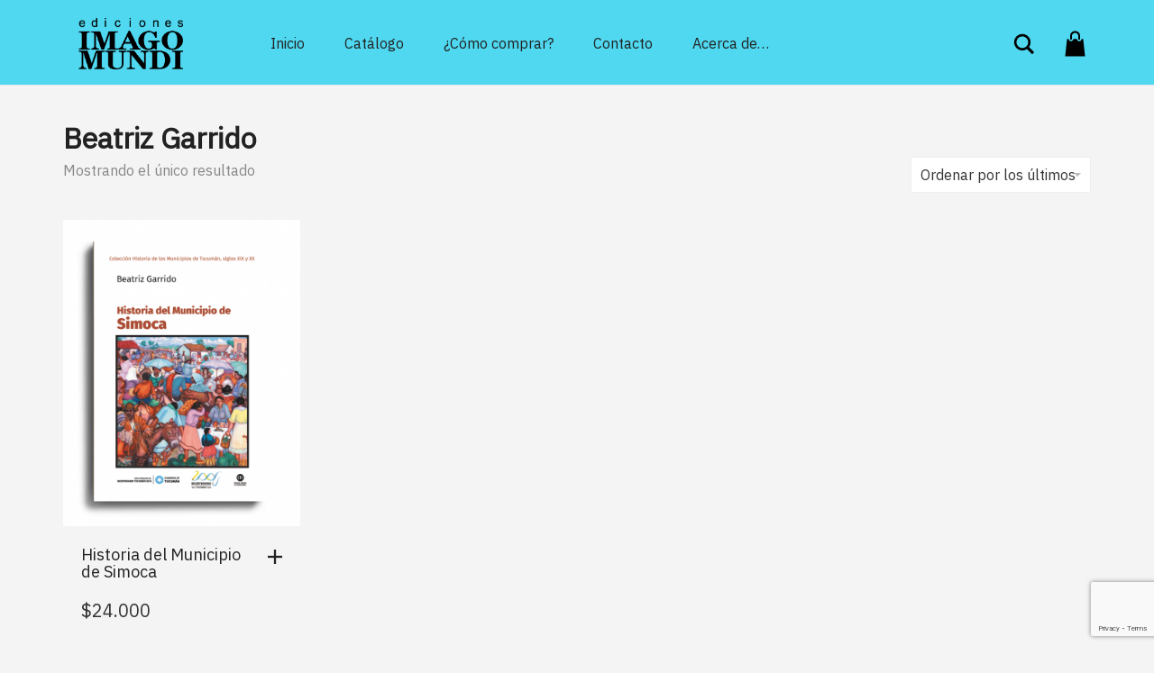

--- FILE ---
content_type: text/html; charset=utf-8
request_url: https://www.google.com/recaptcha/api2/anchor?ar=1&k=6LfJ2-AUAAAAAOCwTriPYYcZKKpVJGsNaKzCm8Sx&co=aHR0cHM6Ly93d3cuZWRpY2lvbmVzaW1hZ29tdW5kaS5jb206NDQz&hl=en&v=PoyoqOPhxBO7pBk68S4YbpHZ&size=invisible&anchor-ms=20000&execute-ms=30000&cb=h796hiu9fhiz
body_size: 48737
content:
<!DOCTYPE HTML><html dir="ltr" lang="en"><head><meta http-equiv="Content-Type" content="text/html; charset=UTF-8">
<meta http-equiv="X-UA-Compatible" content="IE=edge">
<title>reCAPTCHA</title>
<style type="text/css">
/* cyrillic-ext */
@font-face {
  font-family: 'Roboto';
  font-style: normal;
  font-weight: 400;
  font-stretch: 100%;
  src: url(//fonts.gstatic.com/s/roboto/v48/KFO7CnqEu92Fr1ME7kSn66aGLdTylUAMa3GUBHMdazTgWw.woff2) format('woff2');
  unicode-range: U+0460-052F, U+1C80-1C8A, U+20B4, U+2DE0-2DFF, U+A640-A69F, U+FE2E-FE2F;
}
/* cyrillic */
@font-face {
  font-family: 'Roboto';
  font-style: normal;
  font-weight: 400;
  font-stretch: 100%;
  src: url(//fonts.gstatic.com/s/roboto/v48/KFO7CnqEu92Fr1ME7kSn66aGLdTylUAMa3iUBHMdazTgWw.woff2) format('woff2');
  unicode-range: U+0301, U+0400-045F, U+0490-0491, U+04B0-04B1, U+2116;
}
/* greek-ext */
@font-face {
  font-family: 'Roboto';
  font-style: normal;
  font-weight: 400;
  font-stretch: 100%;
  src: url(//fonts.gstatic.com/s/roboto/v48/KFO7CnqEu92Fr1ME7kSn66aGLdTylUAMa3CUBHMdazTgWw.woff2) format('woff2');
  unicode-range: U+1F00-1FFF;
}
/* greek */
@font-face {
  font-family: 'Roboto';
  font-style: normal;
  font-weight: 400;
  font-stretch: 100%;
  src: url(//fonts.gstatic.com/s/roboto/v48/KFO7CnqEu92Fr1ME7kSn66aGLdTylUAMa3-UBHMdazTgWw.woff2) format('woff2');
  unicode-range: U+0370-0377, U+037A-037F, U+0384-038A, U+038C, U+038E-03A1, U+03A3-03FF;
}
/* math */
@font-face {
  font-family: 'Roboto';
  font-style: normal;
  font-weight: 400;
  font-stretch: 100%;
  src: url(//fonts.gstatic.com/s/roboto/v48/KFO7CnqEu92Fr1ME7kSn66aGLdTylUAMawCUBHMdazTgWw.woff2) format('woff2');
  unicode-range: U+0302-0303, U+0305, U+0307-0308, U+0310, U+0312, U+0315, U+031A, U+0326-0327, U+032C, U+032F-0330, U+0332-0333, U+0338, U+033A, U+0346, U+034D, U+0391-03A1, U+03A3-03A9, U+03B1-03C9, U+03D1, U+03D5-03D6, U+03F0-03F1, U+03F4-03F5, U+2016-2017, U+2034-2038, U+203C, U+2040, U+2043, U+2047, U+2050, U+2057, U+205F, U+2070-2071, U+2074-208E, U+2090-209C, U+20D0-20DC, U+20E1, U+20E5-20EF, U+2100-2112, U+2114-2115, U+2117-2121, U+2123-214F, U+2190, U+2192, U+2194-21AE, U+21B0-21E5, U+21F1-21F2, U+21F4-2211, U+2213-2214, U+2216-22FF, U+2308-230B, U+2310, U+2319, U+231C-2321, U+2336-237A, U+237C, U+2395, U+239B-23B7, U+23D0, U+23DC-23E1, U+2474-2475, U+25AF, U+25B3, U+25B7, U+25BD, U+25C1, U+25CA, U+25CC, U+25FB, U+266D-266F, U+27C0-27FF, U+2900-2AFF, U+2B0E-2B11, U+2B30-2B4C, U+2BFE, U+3030, U+FF5B, U+FF5D, U+1D400-1D7FF, U+1EE00-1EEFF;
}
/* symbols */
@font-face {
  font-family: 'Roboto';
  font-style: normal;
  font-weight: 400;
  font-stretch: 100%;
  src: url(//fonts.gstatic.com/s/roboto/v48/KFO7CnqEu92Fr1ME7kSn66aGLdTylUAMaxKUBHMdazTgWw.woff2) format('woff2');
  unicode-range: U+0001-000C, U+000E-001F, U+007F-009F, U+20DD-20E0, U+20E2-20E4, U+2150-218F, U+2190, U+2192, U+2194-2199, U+21AF, U+21E6-21F0, U+21F3, U+2218-2219, U+2299, U+22C4-22C6, U+2300-243F, U+2440-244A, U+2460-24FF, U+25A0-27BF, U+2800-28FF, U+2921-2922, U+2981, U+29BF, U+29EB, U+2B00-2BFF, U+4DC0-4DFF, U+FFF9-FFFB, U+10140-1018E, U+10190-1019C, U+101A0, U+101D0-101FD, U+102E0-102FB, U+10E60-10E7E, U+1D2C0-1D2D3, U+1D2E0-1D37F, U+1F000-1F0FF, U+1F100-1F1AD, U+1F1E6-1F1FF, U+1F30D-1F30F, U+1F315, U+1F31C, U+1F31E, U+1F320-1F32C, U+1F336, U+1F378, U+1F37D, U+1F382, U+1F393-1F39F, U+1F3A7-1F3A8, U+1F3AC-1F3AF, U+1F3C2, U+1F3C4-1F3C6, U+1F3CA-1F3CE, U+1F3D4-1F3E0, U+1F3ED, U+1F3F1-1F3F3, U+1F3F5-1F3F7, U+1F408, U+1F415, U+1F41F, U+1F426, U+1F43F, U+1F441-1F442, U+1F444, U+1F446-1F449, U+1F44C-1F44E, U+1F453, U+1F46A, U+1F47D, U+1F4A3, U+1F4B0, U+1F4B3, U+1F4B9, U+1F4BB, U+1F4BF, U+1F4C8-1F4CB, U+1F4D6, U+1F4DA, U+1F4DF, U+1F4E3-1F4E6, U+1F4EA-1F4ED, U+1F4F7, U+1F4F9-1F4FB, U+1F4FD-1F4FE, U+1F503, U+1F507-1F50B, U+1F50D, U+1F512-1F513, U+1F53E-1F54A, U+1F54F-1F5FA, U+1F610, U+1F650-1F67F, U+1F687, U+1F68D, U+1F691, U+1F694, U+1F698, U+1F6AD, U+1F6B2, U+1F6B9-1F6BA, U+1F6BC, U+1F6C6-1F6CF, U+1F6D3-1F6D7, U+1F6E0-1F6EA, U+1F6F0-1F6F3, U+1F6F7-1F6FC, U+1F700-1F7FF, U+1F800-1F80B, U+1F810-1F847, U+1F850-1F859, U+1F860-1F887, U+1F890-1F8AD, U+1F8B0-1F8BB, U+1F8C0-1F8C1, U+1F900-1F90B, U+1F93B, U+1F946, U+1F984, U+1F996, U+1F9E9, U+1FA00-1FA6F, U+1FA70-1FA7C, U+1FA80-1FA89, U+1FA8F-1FAC6, U+1FACE-1FADC, U+1FADF-1FAE9, U+1FAF0-1FAF8, U+1FB00-1FBFF;
}
/* vietnamese */
@font-face {
  font-family: 'Roboto';
  font-style: normal;
  font-weight: 400;
  font-stretch: 100%;
  src: url(//fonts.gstatic.com/s/roboto/v48/KFO7CnqEu92Fr1ME7kSn66aGLdTylUAMa3OUBHMdazTgWw.woff2) format('woff2');
  unicode-range: U+0102-0103, U+0110-0111, U+0128-0129, U+0168-0169, U+01A0-01A1, U+01AF-01B0, U+0300-0301, U+0303-0304, U+0308-0309, U+0323, U+0329, U+1EA0-1EF9, U+20AB;
}
/* latin-ext */
@font-face {
  font-family: 'Roboto';
  font-style: normal;
  font-weight: 400;
  font-stretch: 100%;
  src: url(//fonts.gstatic.com/s/roboto/v48/KFO7CnqEu92Fr1ME7kSn66aGLdTylUAMa3KUBHMdazTgWw.woff2) format('woff2');
  unicode-range: U+0100-02BA, U+02BD-02C5, U+02C7-02CC, U+02CE-02D7, U+02DD-02FF, U+0304, U+0308, U+0329, U+1D00-1DBF, U+1E00-1E9F, U+1EF2-1EFF, U+2020, U+20A0-20AB, U+20AD-20C0, U+2113, U+2C60-2C7F, U+A720-A7FF;
}
/* latin */
@font-face {
  font-family: 'Roboto';
  font-style: normal;
  font-weight: 400;
  font-stretch: 100%;
  src: url(//fonts.gstatic.com/s/roboto/v48/KFO7CnqEu92Fr1ME7kSn66aGLdTylUAMa3yUBHMdazQ.woff2) format('woff2');
  unicode-range: U+0000-00FF, U+0131, U+0152-0153, U+02BB-02BC, U+02C6, U+02DA, U+02DC, U+0304, U+0308, U+0329, U+2000-206F, U+20AC, U+2122, U+2191, U+2193, U+2212, U+2215, U+FEFF, U+FFFD;
}
/* cyrillic-ext */
@font-face {
  font-family: 'Roboto';
  font-style: normal;
  font-weight: 500;
  font-stretch: 100%;
  src: url(//fonts.gstatic.com/s/roboto/v48/KFO7CnqEu92Fr1ME7kSn66aGLdTylUAMa3GUBHMdazTgWw.woff2) format('woff2');
  unicode-range: U+0460-052F, U+1C80-1C8A, U+20B4, U+2DE0-2DFF, U+A640-A69F, U+FE2E-FE2F;
}
/* cyrillic */
@font-face {
  font-family: 'Roboto';
  font-style: normal;
  font-weight: 500;
  font-stretch: 100%;
  src: url(//fonts.gstatic.com/s/roboto/v48/KFO7CnqEu92Fr1ME7kSn66aGLdTylUAMa3iUBHMdazTgWw.woff2) format('woff2');
  unicode-range: U+0301, U+0400-045F, U+0490-0491, U+04B0-04B1, U+2116;
}
/* greek-ext */
@font-face {
  font-family: 'Roboto';
  font-style: normal;
  font-weight: 500;
  font-stretch: 100%;
  src: url(//fonts.gstatic.com/s/roboto/v48/KFO7CnqEu92Fr1ME7kSn66aGLdTylUAMa3CUBHMdazTgWw.woff2) format('woff2');
  unicode-range: U+1F00-1FFF;
}
/* greek */
@font-face {
  font-family: 'Roboto';
  font-style: normal;
  font-weight: 500;
  font-stretch: 100%;
  src: url(//fonts.gstatic.com/s/roboto/v48/KFO7CnqEu92Fr1ME7kSn66aGLdTylUAMa3-UBHMdazTgWw.woff2) format('woff2');
  unicode-range: U+0370-0377, U+037A-037F, U+0384-038A, U+038C, U+038E-03A1, U+03A3-03FF;
}
/* math */
@font-face {
  font-family: 'Roboto';
  font-style: normal;
  font-weight: 500;
  font-stretch: 100%;
  src: url(//fonts.gstatic.com/s/roboto/v48/KFO7CnqEu92Fr1ME7kSn66aGLdTylUAMawCUBHMdazTgWw.woff2) format('woff2');
  unicode-range: U+0302-0303, U+0305, U+0307-0308, U+0310, U+0312, U+0315, U+031A, U+0326-0327, U+032C, U+032F-0330, U+0332-0333, U+0338, U+033A, U+0346, U+034D, U+0391-03A1, U+03A3-03A9, U+03B1-03C9, U+03D1, U+03D5-03D6, U+03F0-03F1, U+03F4-03F5, U+2016-2017, U+2034-2038, U+203C, U+2040, U+2043, U+2047, U+2050, U+2057, U+205F, U+2070-2071, U+2074-208E, U+2090-209C, U+20D0-20DC, U+20E1, U+20E5-20EF, U+2100-2112, U+2114-2115, U+2117-2121, U+2123-214F, U+2190, U+2192, U+2194-21AE, U+21B0-21E5, U+21F1-21F2, U+21F4-2211, U+2213-2214, U+2216-22FF, U+2308-230B, U+2310, U+2319, U+231C-2321, U+2336-237A, U+237C, U+2395, U+239B-23B7, U+23D0, U+23DC-23E1, U+2474-2475, U+25AF, U+25B3, U+25B7, U+25BD, U+25C1, U+25CA, U+25CC, U+25FB, U+266D-266F, U+27C0-27FF, U+2900-2AFF, U+2B0E-2B11, U+2B30-2B4C, U+2BFE, U+3030, U+FF5B, U+FF5D, U+1D400-1D7FF, U+1EE00-1EEFF;
}
/* symbols */
@font-face {
  font-family: 'Roboto';
  font-style: normal;
  font-weight: 500;
  font-stretch: 100%;
  src: url(//fonts.gstatic.com/s/roboto/v48/KFO7CnqEu92Fr1ME7kSn66aGLdTylUAMaxKUBHMdazTgWw.woff2) format('woff2');
  unicode-range: U+0001-000C, U+000E-001F, U+007F-009F, U+20DD-20E0, U+20E2-20E4, U+2150-218F, U+2190, U+2192, U+2194-2199, U+21AF, U+21E6-21F0, U+21F3, U+2218-2219, U+2299, U+22C4-22C6, U+2300-243F, U+2440-244A, U+2460-24FF, U+25A0-27BF, U+2800-28FF, U+2921-2922, U+2981, U+29BF, U+29EB, U+2B00-2BFF, U+4DC0-4DFF, U+FFF9-FFFB, U+10140-1018E, U+10190-1019C, U+101A0, U+101D0-101FD, U+102E0-102FB, U+10E60-10E7E, U+1D2C0-1D2D3, U+1D2E0-1D37F, U+1F000-1F0FF, U+1F100-1F1AD, U+1F1E6-1F1FF, U+1F30D-1F30F, U+1F315, U+1F31C, U+1F31E, U+1F320-1F32C, U+1F336, U+1F378, U+1F37D, U+1F382, U+1F393-1F39F, U+1F3A7-1F3A8, U+1F3AC-1F3AF, U+1F3C2, U+1F3C4-1F3C6, U+1F3CA-1F3CE, U+1F3D4-1F3E0, U+1F3ED, U+1F3F1-1F3F3, U+1F3F5-1F3F7, U+1F408, U+1F415, U+1F41F, U+1F426, U+1F43F, U+1F441-1F442, U+1F444, U+1F446-1F449, U+1F44C-1F44E, U+1F453, U+1F46A, U+1F47D, U+1F4A3, U+1F4B0, U+1F4B3, U+1F4B9, U+1F4BB, U+1F4BF, U+1F4C8-1F4CB, U+1F4D6, U+1F4DA, U+1F4DF, U+1F4E3-1F4E6, U+1F4EA-1F4ED, U+1F4F7, U+1F4F9-1F4FB, U+1F4FD-1F4FE, U+1F503, U+1F507-1F50B, U+1F50D, U+1F512-1F513, U+1F53E-1F54A, U+1F54F-1F5FA, U+1F610, U+1F650-1F67F, U+1F687, U+1F68D, U+1F691, U+1F694, U+1F698, U+1F6AD, U+1F6B2, U+1F6B9-1F6BA, U+1F6BC, U+1F6C6-1F6CF, U+1F6D3-1F6D7, U+1F6E0-1F6EA, U+1F6F0-1F6F3, U+1F6F7-1F6FC, U+1F700-1F7FF, U+1F800-1F80B, U+1F810-1F847, U+1F850-1F859, U+1F860-1F887, U+1F890-1F8AD, U+1F8B0-1F8BB, U+1F8C0-1F8C1, U+1F900-1F90B, U+1F93B, U+1F946, U+1F984, U+1F996, U+1F9E9, U+1FA00-1FA6F, U+1FA70-1FA7C, U+1FA80-1FA89, U+1FA8F-1FAC6, U+1FACE-1FADC, U+1FADF-1FAE9, U+1FAF0-1FAF8, U+1FB00-1FBFF;
}
/* vietnamese */
@font-face {
  font-family: 'Roboto';
  font-style: normal;
  font-weight: 500;
  font-stretch: 100%;
  src: url(//fonts.gstatic.com/s/roboto/v48/KFO7CnqEu92Fr1ME7kSn66aGLdTylUAMa3OUBHMdazTgWw.woff2) format('woff2');
  unicode-range: U+0102-0103, U+0110-0111, U+0128-0129, U+0168-0169, U+01A0-01A1, U+01AF-01B0, U+0300-0301, U+0303-0304, U+0308-0309, U+0323, U+0329, U+1EA0-1EF9, U+20AB;
}
/* latin-ext */
@font-face {
  font-family: 'Roboto';
  font-style: normal;
  font-weight: 500;
  font-stretch: 100%;
  src: url(//fonts.gstatic.com/s/roboto/v48/KFO7CnqEu92Fr1ME7kSn66aGLdTylUAMa3KUBHMdazTgWw.woff2) format('woff2');
  unicode-range: U+0100-02BA, U+02BD-02C5, U+02C7-02CC, U+02CE-02D7, U+02DD-02FF, U+0304, U+0308, U+0329, U+1D00-1DBF, U+1E00-1E9F, U+1EF2-1EFF, U+2020, U+20A0-20AB, U+20AD-20C0, U+2113, U+2C60-2C7F, U+A720-A7FF;
}
/* latin */
@font-face {
  font-family: 'Roboto';
  font-style: normal;
  font-weight: 500;
  font-stretch: 100%;
  src: url(//fonts.gstatic.com/s/roboto/v48/KFO7CnqEu92Fr1ME7kSn66aGLdTylUAMa3yUBHMdazQ.woff2) format('woff2');
  unicode-range: U+0000-00FF, U+0131, U+0152-0153, U+02BB-02BC, U+02C6, U+02DA, U+02DC, U+0304, U+0308, U+0329, U+2000-206F, U+20AC, U+2122, U+2191, U+2193, U+2212, U+2215, U+FEFF, U+FFFD;
}
/* cyrillic-ext */
@font-face {
  font-family: 'Roboto';
  font-style: normal;
  font-weight: 900;
  font-stretch: 100%;
  src: url(//fonts.gstatic.com/s/roboto/v48/KFO7CnqEu92Fr1ME7kSn66aGLdTylUAMa3GUBHMdazTgWw.woff2) format('woff2');
  unicode-range: U+0460-052F, U+1C80-1C8A, U+20B4, U+2DE0-2DFF, U+A640-A69F, U+FE2E-FE2F;
}
/* cyrillic */
@font-face {
  font-family: 'Roboto';
  font-style: normal;
  font-weight: 900;
  font-stretch: 100%;
  src: url(//fonts.gstatic.com/s/roboto/v48/KFO7CnqEu92Fr1ME7kSn66aGLdTylUAMa3iUBHMdazTgWw.woff2) format('woff2');
  unicode-range: U+0301, U+0400-045F, U+0490-0491, U+04B0-04B1, U+2116;
}
/* greek-ext */
@font-face {
  font-family: 'Roboto';
  font-style: normal;
  font-weight: 900;
  font-stretch: 100%;
  src: url(//fonts.gstatic.com/s/roboto/v48/KFO7CnqEu92Fr1ME7kSn66aGLdTylUAMa3CUBHMdazTgWw.woff2) format('woff2');
  unicode-range: U+1F00-1FFF;
}
/* greek */
@font-face {
  font-family: 'Roboto';
  font-style: normal;
  font-weight: 900;
  font-stretch: 100%;
  src: url(//fonts.gstatic.com/s/roboto/v48/KFO7CnqEu92Fr1ME7kSn66aGLdTylUAMa3-UBHMdazTgWw.woff2) format('woff2');
  unicode-range: U+0370-0377, U+037A-037F, U+0384-038A, U+038C, U+038E-03A1, U+03A3-03FF;
}
/* math */
@font-face {
  font-family: 'Roboto';
  font-style: normal;
  font-weight: 900;
  font-stretch: 100%;
  src: url(//fonts.gstatic.com/s/roboto/v48/KFO7CnqEu92Fr1ME7kSn66aGLdTylUAMawCUBHMdazTgWw.woff2) format('woff2');
  unicode-range: U+0302-0303, U+0305, U+0307-0308, U+0310, U+0312, U+0315, U+031A, U+0326-0327, U+032C, U+032F-0330, U+0332-0333, U+0338, U+033A, U+0346, U+034D, U+0391-03A1, U+03A3-03A9, U+03B1-03C9, U+03D1, U+03D5-03D6, U+03F0-03F1, U+03F4-03F5, U+2016-2017, U+2034-2038, U+203C, U+2040, U+2043, U+2047, U+2050, U+2057, U+205F, U+2070-2071, U+2074-208E, U+2090-209C, U+20D0-20DC, U+20E1, U+20E5-20EF, U+2100-2112, U+2114-2115, U+2117-2121, U+2123-214F, U+2190, U+2192, U+2194-21AE, U+21B0-21E5, U+21F1-21F2, U+21F4-2211, U+2213-2214, U+2216-22FF, U+2308-230B, U+2310, U+2319, U+231C-2321, U+2336-237A, U+237C, U+2395, U+239B-23B7, U+23D0, U+23DC-23E1, U+2474-2475, U+25AF, U+25B3, U+25B7, U+25BD, U+25C1, U+25CA, U+25CC, U+25FB, U+266D-266F, U+27C0-27FF, U+2900-2AFF, U+2B0E-2B11, U+2B30-2B4C, U+2BFE, U+3030, U+FF5B, U+FF5D, U+1D400-1D7FF, U+1EE00-1EEFF;
}
/* symbols */
@font-face {
  font-family: 'Roboto';
  font-style: normal;
  font-weight: 900;
  font-stretch: 100%;
  src: url(//fonts.gstatic.com/s/roboto/v48/KFO7CnqEu92Fr1ME7kSn66aGLdTylUAMaxKUBHMdazTgWw.woff2) format('woff2');
  unicode-range: U+0001-000C, U+000E-001F, U+007F-009F, U+20DD-20E0, U+20E2-20E4, U+2150-218F, U+2190, U+2192, U+2194-2199, U+21AF, U+21E6-21F0, U+21F3, U+2218-2219, U+2299, U+22C4-22C6, U+2300-243F, U+2440-244A, U+2460-24FF, U+25A0-27BF, U+2800-28FF, U+2921-2922, U+2981, U+29BF, U+29EB, U+2B00-2BFF, U+4DC0-4DFF, U+FFF9-FFFB, U+10140-1018E, U+10190-1019C, U+101A0, U+101D0-101FD, U+102E0-102FB, U+10E60-10E7E, U+1D2C0-1D2D3, U+1D2E0-1D37F, U+1F000-1F0FF, U+1F100-1F1AD, U+1F1E6-1F1FF, U+1F30D-1F30F, U+1F315, U+1F31C, U+1F31E, U+1F320-1F32C, U+1F336, U+1F378, U+1F37D, U+1F382, U+1F393-1F39F, U+1F3A7-1F3A8, U+1F3AC-1F3AF, U+1F3C2, U+1F3C4-1F3C6, U+1F3CA-1F3CE, U+1F3D4-1F3E0, U+1F3ED, U+1F3F1-1F3F3, U+1F3F5-1F3F7, U+1F408, U+1F415, U+1F41F, U+1F426, U+1F43F, U+1F441-1F442, U+1F444, U+1F446-1F449, U+1F44C-1F44E, U+1F453, U+1F46A, U+1F47D, U+1F4A3, U+1F4B0, U+1F4B3, U+1F4B9, U+1F4BB, U+1F4BF, U+1F4C8-1F4CB, U+1F4D6, U+1F4DA, U+1F4DF, U+1F4E3-1F4E6, U+1F4EA-1F4ED, U+1F4F7, U+1F4F9-1F4FB, U+1F4FD-1F4FE, U+1F503, U+1F507-1F50B, U+1F50D, U+1F512-1F513, U+1F53E-1F54A, U+1F54F-1F5FA, U+1F610, U+1F650-1F67F, U+1F687, U+1F68D, U+1F691, U+1F694, U+1F698, U+1F6AD, U+1F6B2, U+1F6B9-1F6BA, U+1F6BC, U+1F6C6-1F6CF, U+1F6D3-1F6D7, U+1F6E0-1F6EA, U+1F6F0-1F6F3, U+1F6F7-1F6FC, U+1F700-1F7FF, U+1F800-1F80B, U+1F810-1F847, U+1F850-1F859, U+1F860-1F887, U+1F890-1F8AD, U+1F8B0-1F8BB, U+1F8C0-1F8C1, U+1F900-1F90B, U+1F93B, U+1F946, U+1F984, U+1F996, U+1F9E9, U+1FA00-1FA6F, U+1FA70-1FA7C, U+1FA80-1FA89, U+1FA8F-1FAC6, U+1FACE-1FADC, U+1FADF-1FAE9, U+1FAF0-1FAF8, U+1FB00-1FBFF;
}
/* vietnamese */
@font-face {
  font-family: 'Roboto';
  font-style: normal;
  font-weight: 900;
  font-stretch: 100%;
  src: url(//fonts.gstatic.com/s/roboto/v48/KFO7CnqEu92Fr1ME7kSn66aGLdTylUAMa3OUBHMdazTgWw.woff2) format('woff2');
  unicode-range: U+0102-0103, U+0110-0111, U+0128-0129, U+0168-0169, U+01A0-01A1, U+01AF-01B0, U+0300-0301, U+0303-0304, U+0308-0309, U+0323, U+0329, U+1EA0-1EF9, U+20AB;
}
/* latin-ext */
@font-face {
  font-family: 'Roboto';
  font-style: normal;
  font-weight: 900;
  font-stretch: 100%;
  src: url(//fonts.gstatic.com/s/roboto/v48/KFO7CnqEu92Fr1ME7kSn66aGLdTylUAMa3KUBHMdazTgWw.woff2) format('woff2');
  unicode-range: U+0100-02BA, U+02BD-02C5, U+02C7-02CC, U+02CE-02D7, U+02DD-02FF, U+0304, U+0308, U+0329, U+1D00-1DBF, U+1E00-1E9F, U+1EF2-1EFF, U+2020, U+20A0-20AB, U+20AD-20C0, U+2113, U+2C60-2C7F, U+A720-A7FF;
}
/* latin */
@font-face {
  font-family: 'Roboto';
  font-style: normal;
  font-weight: 900;
  font-stretch: 100%;
  src: url(//fonts.gstatic.com/s/roboto/v48/KFO7CnqEu92Fr1ME7kSn66aGLdTylUAMa3yUBHMdazQ.woff2) format('woff2');
  unicode-range: U+0000-00FF, U+0131, U+0152-0153, U+02BB-02BC, U+02C6, U+02DA, U+02DC, U+0304, U+0308, U+0329, U+2000-206F, U+20AC, U+2122, U+2191, U+2193, U+2212, U+2215, U+FEFF, U+FFFD;
}

</style>
<link rel="stylesheet" type="text/css" href="https://www.gstatic.com/recaptcha/releases/PoyoqOPhxBO7pBk68S4YbpHZ/styles__ltr.css">
<script nonce="Uhs4S4ZzajKZZgSjoo804w" type="text/javascript">window['__recaptcha_api'] = 'https://www.google.com/recaptcha/api2/';</script>
<script type="text/javascript" src="https://www.gstatic.com/recaptcha/releases/PoyoqOPhxBO7pBk68S4YbpHZ/recaptcha__en.js" nonce="Uhs4S4ZzajKZZgSjoo804w">
      
    </script></head>
<body><div id="rc-anchor-alert" class="rc-anchor-alert"></div>
<input type="hidden" id="recaptcha-token" value="[base64]">
<script type="text/javascript" nonce="Uhs4S4ZzajKZZgSjoo804w">
      recaptcha.anchor.Main.init("[\x22ainput\x22,[\x22bgdata\x22,\x22\x22,\[base64]/[base64]/UltIKytdPWE6KGE8MjA0OD9SW0grK109YT4+NnwxOTI6KChhJjY0NTEyKT09NTUyOTYmJnErMTxoLmxlbmd0aCYmKGguY2hhckNvZGVBdChxKzEpJjY0NTEyKT09NTYzMjA/[base64]/MjU1OlI/[base64]/[base64]/[base64]/[base64]/[base64]/[base64]/[base64]/[base64]/[base64]/[base64]\x22,\[base64]\x22,\x22JMKcWhbDh8OEwoNTw60TEsOZECrDghPCrSAyw60qw67Du8Kcw63CsWIRK0puUMO3MMO/K8OIw6TDhSl2wqHCmMO/RDUjdcODasOYwpbDt8OoLBfDkMKIw4Qww6c+WyjDocKefQ/ChkZQw47CocK+bcKpwrXCp18Qw7/DtcKGCsO9PMOYwpAMKnnCky4fd0h1wp7CrSQnIMKAw4LCvxLDkMOXwowODw3CjlvCm8O3wqxaElRJwpkgQWnCtg/CvsOZaTsQwq3DmggtTGUYeX0GWxzDkxV9w5E5w6RdIcKTw7xofMOJZsK9woRHw5A3cwdcw7zDvkpKw5V5DsODw4UywqPDnU7Cszk+Z8O+w6RcwqJBYMKDwr/DmyXDjRTDg8Ktw7HDrXZzaShMwozDqQc7w73CpQnCimbCvlMtwpl0ZcKCw6UxwoNUw7QqAsKpw7TCsMKOw4hLVl7DksO/GzMMC8K/ScOsCjvDtsOzDsKNFiBVb8KOSVfCnsOGw5LDrMO4MibDqMOfw5LDkMK+Mw81wo3CtVXClV0hw58vOsK5w6sxwpkyQsKcwqjCshbCgQ4JwpnCo8KBDDLDhcOfw5swKsKhICPDh2/[base64]/DoMOrEMObw5dXw7TCg8KCw6nDhVrDmVDDh8O4w5rCrUXCq3TCpsKJw5Igw6hHwodSWyopw7nDkcKMw7oqwr7DrMK2QsOlwq1mHsOUw7IJIXDCnkdiw7liw4E9w5oewoXCusO5GEPCtWnDrhPCtTPDicK/wpLCm8OrVMOIdcOkZk5tw4psw4bCh0fDpsOZBMO3w41Ow4PDpDhxOQrDsCvCvABWwrDDjz4AHzrDtMKeThxDw4JJR8K2CmvCvjVeN8OPw7Nrw5bDtcK7aA/[base64]/DuMOsAsKcb8KKSUYIwp/Dhm5VF0TCgVhoA8KhDUgvwrnCicKONHfDocK1FcKgw4HCkMOoOcONwpkwwqvDiMKcK8OCw6zCucK6ecKUPHDCng/[base64]/DolLDgcOdw4l3w6LDisKEwqXDszjDtEnCkVLDjMObwo9hw78ofMK1wqtibBArfcK6PzRIY8Ksw5EUwqjCpB7CjkjDnGnCksKowpPCuTrDosKnwqHDt1/[base64]/[base64]/CnB4TwpMPf8Kew7jDscKzUcKlBlPDicKZw7DDmgBZf0MfwrAPO8K8HsKAWzHCnsKSwrLCi8OkQsKhc1cYGBBjwqrCuz4Vw4rDrULCuXI0wo/CtMKWw7DDjy3DucKfBxISPsKDw53DqHB4worDvMOYwq3DssK9Fz/CvGlHKQZ/dQvDhirCmXXDpGE5wrY0w63DocOkQEAqw43CgcO/wqI9G33DjcK8AMO8T8KuQsK1wq4mOENrw7hyw4HDvkLDhMK/fsKhw4zDlMK4w4/CjjJWQn9bw691CMKVw6QPJxHDuBnDscKxw6HDp8K1w7vCg8KiK1nDksK9wrHCsFHCscOOKCvCuMO8wqPDpg/CpRgOw4o4w7LDqsKVRkR+c0rDj8OPwpPCocKea8OWRsO/JMKWesObGMOYdDDCuwp7YcKqwobDosKJwqDCmz4EPcKJwoPDqMO7REgVwozDmsOjB1/CvEY6Uy3CmAUmbcKbURjDnDcGblfCqMKdYxPCuB8SwqsrI8OdZcOPw4/DhcKLwrExwoDDiGPCncKWwr3Cj1QTw7fClsKYwp88wrBbRMKNw5ARPMKEQz4Hw5DDhcKfw7ITw5ExwpLCj8KzXsOiF8OxGcKmHMODw54yNxbDmG3DtMK9w6YlcMOGYMKSOA7DvMK3wpIRwqTCnB3DpiPCosKVw7R1w4YUXsKwwp/DicKAJMKebsOrworDv2oow65gfzR6wrwUwoAuwr9uFQoiw6vDgwBWJcOWwot+wrnDokHCjE9MeVvDkkPCm8Ovwrx9wqnClBDDrcOXwr/[base64]/[base64]/JxZ4b1p7w7hYfMKbw7/CnkTCrQrDhGooworCu8OFw67ChcKwbMK9S28Mwotnw5ULW8OWw51bOHRxw5EAPkkdI8KVwo7CocORKsO1wovDnVfDuxzCpDPCgx5NVMKkw5UQwrIqw5IBwoBDwo/CvQXDkHJVJw9lVzXDlsOnWMOUQn/CgcKuw6pKHgYdJsO7wopZLUQrwpsIAcK1wp87LxXDvE/[base64]/wp5MVxITQcK0FQ/DlxkgXS7Cp1zCsDl1ccOiw6bCkMKIdSdwwrQ5wqBrw6xUWRgqwqIvwpLCnHLDjsOrG3QrN8OiFCcQwqIKUV14IggRNgUoMsKfacOQTMO6KwbCnijDqWgBwogeSBsGwprDmsKuw7/DtcKddCvDtDZkwpMiw5hSfcKDVHnDnFUuKMOQOMKbw4zDkMKteFprNMO9JmN/wo7Ckl0LYzlIYEB7OUoxKcOhdcKPwok+GcORKsOjJcK3JsOSFMOZJsKPPsObwqoowosFbsOWwplHbzcPMmRWBcK8cjdELVR2woPDl8OCw6Jmw5Zkw6szwopgNQhlaUbDicKaw7dgQ3nDssO2W8K5w7nDrMO3QcKdTRvDnE/Crg4BwpTCssKDXQLCjMOgRMKdwr0ow67Cqy4XwrRcFUkIw6TDglHCscOhP8O0w5TDkcOhwoHCrhHDqcODU8O+wpYcwofDp8KPw57CtcKsTcKeBnx8TsKwdB7DqxjDjMO/MsOKwqfDqcOiPQlvwoDDiMOowqEDw7vCoUjDvsOdw7bDmMO8w7TCqcOMw4AUXw9fJw3Dn0Aqw4MywpoGKERUYg/[base64]/OcOcwoU5wrPDnsKow6hlfRvCrMOKwpjCmTV7TTAfwonChzgYw77Dr3TDiMKHwo8kUyfClcK5HwDDisOFfWrCli/CtXlxN8KFw7nDvMKnwqlvNsKofcKYwpAdw5TCr2NFQ8OkfcOHESUfw7XDs3RgwocXKcKEesOSPEHCsGYtEsOiwoPCmRjCicKWS8O4TVERXndrw4MGdi7DiTguw6bDrT/DgUdaBQ7DmCXDrMO8w6sVw7DDgcKjK8OgfwdLd8OnwpApaGXDt8OjZMKXwqnCi1JTbsOww6IRYMKyw7srcyBwwpJUw7zDrG0fXMOzwqPDjcO7LsKdw7phwoZxw7t/w7hcFC0Qw5TCqcO/[base64]/w5sZN8OKwrjDm8ONOgbCmD4SPDbDkzxcwqBhwp3DkHR8GzrDkhsgDMK5ED9jwokMGxouw6LDrsKKG1s8wqBawp9Kw6MpOsK2RsOYw4LCscKxwrrCt8Kiw6BJwpjCgyZAwqHDthXCucKHLkvCinTDqsKRLcO1Lhkpw5NOw6BJO2HCpwdlwqA8w5Z2QF8XfsO/KcOZT8K7P8O3w6Y7w5LCksK8U3PCjSZywo8PCMKpw5XDmVxVeG/[base64]/KVbDrXnCrDhteMOEw6Inw5LDu2vDu0rCqiPDkEnCknTDjMKzUcKUZiEdw4YGGS5Ew5cqw6BTEMKjKgMIXVV/IgUSwpbCvWzDlEDCscOBw6Rlwo8jw7TDosKlw5dubMOswqPDp8OGLhzCjk7Dj8KkwqQUwoRQw509Kj3CqUh7w68TNTPDrMOwEMOSZX/DsEIfPsKQwrs4bX0gMsOew67CuwkywpTDs8Kaw5HChsOvMwtETcKCwrvCmsO9Uj7Cq8OGw5TCgm3Ch8OpwqPCpMKDwrBTLBLDrMKdU8OWSjjCqcKtwpzClHUGw4XDkBYJw5zCo0YSw5XCvsKNwo5Fw74XwojDuMKDAMOHwr/DtyVJw7kow7Vew7LDqMOzwpcMwrFlLsOiZzrDtn/CocOuw7sNwrtCw4U4wokKcTYGL8KzRMOdw4YmMU7DjDDDv8OOa1sID8KsNXRlwoEBwqvDl8Oow6XCisKyLcKTd8KJWUrDn8O1IsKQw5XDnsKBQcO3w6bDhEDDnizDkETDumkHLcKVRMO9Ww7Dj8K1HVIDw6HCtD/ClzgPwoXDrMKUwpYuwqzCk8OFEMKUPMOGKMOawp4dOiHCv1BGZwjCiMO2b1s6IMKewpk/wqE8UsOww4IUw6hCwpsQQsOgGsO/w6ZrX3Vmw5Bpw4LCr8O5acOVUzHCjMKRw5djw7fDv8KBecOvwpbDvMK0wqEjw7zChcOUHA/DjFUrw6nDq8OAeyhNaMODLWHDmsKswoklw6PDvcONwrApw6fDvFNSwrJ3wpQUw6hJcBTDin/[base64]/DogVAwq7DoRrCtVMzX3rDs8K3EcOoWjHDhEkmK8Ofwr9uKi/[base64]/XMK1woPCh8OCdRwNN8O6w4LCjy3Dk8OIw5zDtsOrScOoFTUccSMZw5nCiXRmw4nDmsKJwpxvwowSwqDCtzzCgcOUBMKgwqhvKAIIEMO6wq4Jw4PDtcOcwo1oB8OpFcO5Qm/[base64]/Cp2/CrcOTwqjCgMOFPcO/w5gHw7bCusKfHxY8Uj0RD8K0wqvCiTXDk1vCrhkWwqgKwpPCo8K6JcKWNg/DlXM7RsO+wqzChUlyWFEpwo7Cszxgw5tSbWzDowDCoWUZZ8Kqw4DDmcK7w4owAHzDkMOnwofCiMOlK8KPT8OtesOiw5XDrHTCvyHDkcOvS8KwKhDDrDBSD8KLwrMbEMOgwrAXHMKpwpdKwrV/KcOdw7LDlMKoUWMNw7nDucKhGy7DtHzCvMOSLSPDii5uGHA3w4nCklzCjjLDrGg+c3/CvAPCil4XOz5pwrfDrMOaSh3DompxBU9ddMO9wrbDnG5+w4EPw7kuw5MLwpvCtMKVFj7Dl8Obwr8vwp7Do2Mxw75fNnkibE7CrEvClnoyw7YvfcO7GjgPw6TCtcOkwqzDozwiF8OYw7dWQ00xwqDCqcKwwrPCmcOPw4fClMKiwoXDu8KAcHdEwp/CrBhNCSDDu8O+IMOmw5LDlsOlwrllw4rCpcKrw6fCv8KMDErDmS9Xw7/CuGLCim3Dm8Oww6M2VcKXc8KnIQvCv00NwpLCpsOqw68gwrnDk8K3w4PDlRQUdsO+wpbCjMOvw4pAWMOkfXzChsO/DRvDm8KRLsOiWVxNf31Zw4lgdX5WZsOtZcO1w5LDtcKOwpwpUMKRU8KUFjJdCMKzw4/Dq3XCjlzClHPCiSlMPsK2ZsOJw6dgw5E7wpFdPDnCtcKLWynDr8KBWsKuwp5Pw4tFJcKpw5vCrMO2wrLDiSnDocOQw4LCo8KYdXnCqFocWMOtwrfDocKfwp5/CSU1A1jCuWNGwrPCkGQDwojCsMOJw5rCgcOew6nDtX/DtcOkw5jDj27DsXjCvcKJKC5qwqN/aVTCo8O8w67CikTDmHXDt8OkZy9Cwrszwo0YahsnX1wfdTB9CsO1GMOmKMKywovCo3PCrsOVw7oCVRNoLgPClnESw6DCo8O3w6PCmXd+wpLDpS94w5HCmT5xw6EWMcKfwpNfFcKYw5VtagoXw4/Dukl4JUQhcMK7w7NCUigjIcKTYS7Dn8KNKVHCrcKjPsKcInjDq8Kow7x0PcKzw6Ryw5/Dvi9vw4bCpSXClWvDmcKVw5/ChStoOcKFw6siTjHCtcKbMmwAw60eM8OtVyFAFsO9wqdVcsO0w5rDumnDtMK7wo0rw7pwB8O1w6YZWEwQZgYbw6o7bgfDjSFbw5fDusOVTU0oSsKdIMK7CCIIwq/Do3w/[base64]/[base64]/[base64]/DhVPCpsOMw5PDkiLDgcKob3DChAJHw75Dw45lw5/CoMK0woFXP8OPW0rClBfDu0vDhRLDuAAtw6/DnMOVZncUwrAMXMO7w5N2X8OGH0RPTcO+HcO6RsOvwpbCkWzCtQluCcO1IhHCqsKYwoDCu2tlwpR4N8OiIcOnw4zDmRJcw7zDonx6wr7CrcKwwoDDqMO6wq/CrVbDkw57w73ClkvCl8KVO0oxw4bDt8KzDl/CrMKbw7UUCk7CpFTDo8KkwobCpUwEwq3DqEfDuMO8w5AKw4I0w7HDi0wTGMK6wqnDoGchDMOGasKsPxPDhMKseAPCjsKYw4gywoYMDi7ChcOgwqscScO+w7x/ZcOIFMOPHMOqKRZWwowQwrEYwobDkkvCqkzCt8OZwpHDssKmOMKIw7/CsyHDl8OEfMOoUkgXMCwDZcOFwoPCmwoIw7/CmV/CjwjCmA5cwrnDtcKsw5RtNygpw7bChwLDmcKNI2Ijw6tfPcKUw7krwo5aw5nDjxHDv01bw6gLwroTwpbDgsOJwqjDq8Oew6EgEcKqw4PCn2TDrsKXV1HClULCr8OvPVvClMOjSj3Cn8O/wrU7Cig2wpzDrioXcsOwS8O6wo3CuCHCucKeQcOKwr/Dpw11LQfCmwnDhMK1wrcNwrrCrsK3wozDkxjChcKEw57CqUl1w7zCmVbDhcKvP1RPFyTDgMO3WSfDrcK9wpgvw4vCo2ELw5osw6PCkwHDo8O3w5jCrcOHOMO7HsOLCMOME8K9w6d/VMOtw6LDvmxpe8OELsKfQMOmNsKJITzCpMO8wp0VWBTCoQvDlcKLw6/CvSURwo1owoPDiDLCg3l+wpTDucKSw5LDvB58w5JdGcOnKMOFwoYGd8OWNBhdw4nCnF/[base64]/DocKiwpjCgMKAZ8KFwq7CowJkwoZLw417QxfDlHzDlAREYD8mw69bNcObDsKuw6tmKcKUP8O5Tyg2w7rCiMKrw5jDhE3DjR3Dvm5Gwqp+wqNJwobCoRF/[base64]/P2LDhcOVTcOOw7DDtWnCv8Knw7M5cF9kwp7CmMO4wrQNw6LDgX3DmAXDsm8SwrnDhMKuw5/Ck8Kcw4TDtiYRwrITTMKjd0/DuyTCuVMdw5ACHlckFMKawpVBL0U+XiPCphPCisK3P8KxbWPDsDkww5Fcw6XCnVBFw7woOkTCmcKyw7BFwqDCrsOMW3YlwpbDssKow7hxAsOYw44Dw4XDtsOxw6s/w7BqwoHCj8OBVlzDijzChMK9Q19Nw4JrNE3DmsKMAcKfw5lDw7lLw4zDkcK9w7EXwprCvcKewrTCiUFbEC7CqcKyw6jDj1Jnw7BPwpXCr0lkwpnCt2/DjsKaw4Qgw7HCr8OIw6BQVMOcXMOZwpLDgcOuwptjeSMRw7BEwrjDtTjCkjQGbTAlOFTClMKOScKZwoN/FcKSRcOHVTpRJsKnEEdYwpdcw5pDP8OzDMKjw7vDunfDoAtAP8OlwqrDhhxfJ8KEJ8KrbSIfwqzDvsOHKBzDicKHw65nRzvDhMKaw4Nna8KxYifDiXFfwqxIw4DDv8OUAsKqwqTCv8KbwrrCoFhtw4jCjMKYMC/DocOjw7J5ecKzHB0mDsKqTcOpw4DDvUk/[base64]/[base64]/CicO8wqAvfXDDgyc3VQA3woVvw5lPwrHDqlDDil8fQBLDu8KaDGnDkHDDrcKKNkPDicKSw4DCj8KdDVhYGXpJAMKbw7oMAgbCt3xPw6nDo0RTwpUWwprDt8KnLsO3w5TDvcKxKV/Cv8OKGcK4woBiwpvDu8KLGmfDnz4Dw4XDjGldSsKmaX5uw4jDicOPw5zDj8O0GVbCoDEPMcO8E8KaQcOAw6ROLh/Dh8Oiw5HDj8OmwpHClcKsw6cjFsK9wpHDvcOxYU/CkcKTfcOdw45rwoXCmsKuwq14dcOfZMK+wpokwqjCocK6QlXDuMO5w5rDrHUNwqc/XsKOwp9vRH3Dj8KXGWZNw6HCt2NNw67DkG3CkSnDqB3CjSx1wr3Dg8KhwovDsMOywrQ0ZcOIbMOUU8KxN1fCssKXOiFrwqDDlX1Lwog2DR4YGWIEwq3CiMOpwrTDmMK5wqpyw7FOZm5qw5h1fjbClMOCwo/DicK7w5HDiSrCoWwTw5nCm8OwCcObZgvDp0/Dh1XCvsK6RA48VWvCh2vDgsKAwrJQZXZbw4PDmhs6bGjCrHjChC8JVCDCl8KnVMK1cRFMw5VdO8K6w6caX2d0acOGw4/[base64]/[base64]/[base64]/Cuy7Cs8OvFDXCqyg8MHJtwoLDo8ObJMK1JsKuIGHDssKUwosMQsO/J2puccKcSsKmaCLClG/ChMOhwrPDhMK3fcOnwp/DlMKWwqnDmnQbw5cvw5gSE142RARnwqfDqS/[base64]/worDiBIhXMKDPsOGCsKtwoM1wpjDqQpFwoM0woZNw41mYVAPw5YLX08/[base64]/wqcrwo9tRyIrdsKBw7MzasK0wrrDvsOSw54APS/CssOmJMOwwr7DnmrDhxIqwq4nwqZEw68kJcO+UMKyw7gUSHrDtVnClGjChsOgD2BmeD8Aw6zDik19N8K1wp9awrACwp/DiBzCt8OzL8K0fsKLPcOYwpgjwpkPUW8HFRtNw4IQwqUywqAgYgHCksO0bcK4wotXwqHCm8Oiw4/Cv2JIw77CjMK+JcKZwrLCoMKxVnrClELDlcKrwr/DrMKSaMO0B2LCl8KwwpvCmCzCs8OrLgDCjsOILmFowrIqw4fDpzPDrlLDtMOvw5wkOgHDghXDs8O+RcKaU8K2R8OdVHPDn2RIw4FZccOcR0BZIFdMw5XCqsOFCUHCnMK9w5XDrMOKBkJ/V2nCv8OCZ8KCQHopWVhMwpjDm0daw4DCucO/[base64]/Ct8KhNsOnN8KmwqFlMUfClMKuEsKudsKRFEUHwotAw4gHQcOcwobCscK4wqtTFsKTQWwdw603w4TCji3DrsKhwoE6wpPDi8OJcsKiKsK8VCVawopUKw7DtcKVEUhLw7PChcKIcsO1AxLCt3/CoDwTR8KQZcOPdMOKA8O9XcOJDsKKw7HCvRLDsUfDvcKMY13ChlfCoMKHeMKlwp/Ds8Ouw697wq7ClW0VF0nCtMKUwofDsxzDusKJwrsSAsOhF8OJaMKEw6Bow57ClDXDt0LDoFbDgh3CmDDDuMOmwo4pw7nClMKewotIwrVqwrYwwptUw5zDgMKTUkrDoTfDgwXCgMOLYcK/[base64]/DvcOsRhDCiGzDmHodw7ZTWWo9IzDCqiDCpMO6BD8Sw4gTwpYrw4TDpcK4w7QyBcKHw5dOwrQFwr/CoTrDjUjCmMKzw5PDsFfCmsOkwpDCvi7CmsOrf8K5K1zCqhTCjUXDjMOvMB5nwqbDssO4w4p+VStuw5XDtF7DtMKXJiLDvsO4w73DpMK/wrbCgMO6wq4Ywr3CkWDCmS3DvV3Ds8K8aiXDjMK6DMO6ZcOWLn1tw7TCkkXDkC0OwpzCj8O4w4Z0MsKjJxNyAsKpw5gxwqDCkMOqHMKMdB96wqLDrmTDsVEVMTfDicOdw4phw55ZwpzCg2vDqcOhSsOkwpsMLsORA8Ksw4PDm24cOsOffWPCpQ/DsC4XR8Oww4rDn2FoXMKHwqNSBsKYXy7CksKrEMKLUMOGOybCmMO5NcO+NW4KekDCgMKcZcK6wrJqEUpzw45HdsKkw73Dt8OOPMKGwoxVQQzDtxPCgwh2CsKhcsOYwpDDjH7CtMKvEsOZAHvClsO1PGkKTD/CggjCtMOgw7bDp3XDkXxjwoorThY/[base64]/CicKpWmkuPEnDhEDDuh3ChMO3DFt2FmUFQMOAwqvDrFt/ODtjw4jChsK9HsONw6RXdcOpPAUIB3XDv8KrIB3DliEjFMO7w4nClcKATcKLJcKRcjDDlsOQw4TDgQHDvTk+FcKvw7jCr8Ovwqcawpsiw7DDnW3CkhIuDMOEwpnDjsKAJgpXTsKcw55NwoLDil3CjsKNbn1Pw7EewqY/EMOEdV8LacO6DsOEw63CtkBaw6hcw77DimQnwqoZw4/[base64]/[base64]/DmcKWC8OJW1DCvsOlGMOBcgbDpsOuVR/DrxzDqMK4TcKrBC/Ch8KDeD1NQzdxAcO4ZCc8w5x+Y8K2w64Yw5rCvH4zwr3Dl8KXw5rDscOHN8KuVnkkEgl2UgPDm8K8PQFzUcKgVAfCvcOPw43DqG8Yw4zClsOyTQoDwrc9EsKTeMOHQhjCscKhwo0SPkbDgcOsE8Kww5Q8wpfDuk3CugHDtQhfw6Q/w7vDv8Oawqk5Dl3Dl8OEwrfDmBNIw6TDq8KIGMKFw5vDgSvDj8Okw43CkMK4wqzDvsKEwrTDjnXCjMOUw6RISA9QwqbClcOhw4DDswUSFT3Cu3hoWcK3FcO6w4/[base64]/CgcOjw5LCrh1Nb8OoaTrDlcOswptfPizDpWfDp0HDnsK3wonDjMOVw5NiE0XCmWzCvUIjUcK8wovDknbCv2rCgj5JMsOOwqRwCCcUEsKAwrkQw7rCgMOWw5lWwprDiz00wo7Dsw7DucKBwp5LJ2/CgTHCm1rCgA7Dg8OewqNUwqTCoHl9SsKYZwPDkjdZGRjCkSDDu8Kuw4nCmMOMwoLDjArCgkE4AsOgw4jCq8O1fcKGw590wo/DgsKLwoNxwrAEw5pBIcOawr9WbMKDwq4Kw7hNa8K1wqYzw4LDkndmwoPDpMKZYHTCsAlWOwbChcOPYsOJw4zCqMOGwpIiOH/Dp8OOwp/ClsKgS8OgL0fChk5kw6Bww7DDkcKMw4DClMKqQsK3w6Bww6MXwrLCvcKDfUhiG0V5wqotwp0pwpnDusKnw7nDqV3CvG7DpcOKEDvCscOTXcO1fMOEc8KnZDrDtcOPwoE7w57CoVV1BQ/Ci8KSw6YPQ8KBSGXChRvDj1kCwpEqZg9cwoQyQcOgIlfCiFTCg8OGw79ewpsYw57DuGzDtcKew6Y9w7dxw7N+w7gZGT/CnMKRwqoTKcKHGMO8woFRfjlWO0cwDcKcwqAawprDvgkJwp/DsR4BY8K9O8KIRsKmZMKvw4YPFcOgw6YvwoPDvQp9wqhkMcKOwo8qAxJCwrwXBULDrVB+wrBxdsOUw5nChMKTE3NrwrRTDR/[base64]/CmiTCnx0FWGPDp8KiwrcfwplPRMOhEnHCo8OqwpzDmsOEaRvDocOHwoIBw41iKgBiFcOHJDxnwrfDvsKjQg9rdn5jK8KtZsOORQHCihQbS8KcG8K4d2Ujwr/Dt8KfM8KHwpxFa2jDnUtFOlrDhsOdw53DigDCv1rDpUnCp8KuHUhTDcKXaXwywqAjwrXDosOQE8KfacKjKAINwrPCmSdVYMOLw4XDgcObDsK7wonDkMO2RnIIA8OZAMO/[base64]/a8O9wpfDp0wcw68gw5EMAcOpw4INQg/DiATDuMK3wrhZKsKRw6lDw45owrs+w5JUwr8Tw47CksKPLl7CnmZfw5QPwrHDrXHDlVxaw5Njwrt2wqoww53DqR06NsOqS8Ohwr7CrMO2w4g+wqzDmcOSwqXDhlURw6EywrzDpQ3CgFHDqQLCm2HCg8O1w6/DqcOTXCFYwrE5w7/CmmfCpMKdwpPDkDNbJW7DgsOnd3MYW8KdZR5NwonDpT/CmsKxF3XDvMOtK8OIw6LCqcOgw5HDisKTwrTCkGpuwo4JGsKFw4swwrZ9wrPCnAbDv8OdfhDCp8OBbEPCn8OJdyJlDsOLecK+wo7CvcK2wq/Dm0YadVDDr8KSwoFPwr3Do2nCv8Kbw6zDv8OCwo03w4nDo8KaZxrDmQBYDj/DqioFw5deIUzDvjXCu8KRZjHDn8OZwoQGHzpyLcOtBsKOw7jDlsKIw7LCmEwASUnChcObJMKbw5RoZX/[base64]/DsS3Dp2ArCMOAwo1awpBwdCbCqG4XQ8KowoDChMOAw6RFc8OAOsKmw69KwqYgwqHCk8KPwp0FRELClMKOwq4jwoU3NMOnesKfw5HDjzMkccOuO8Kow67DqMOsUgdAw5fDniTDhSHClQNnGUh+KRbDnsOXNAkIwoDCk2PCgCLCmMKgwobDscKMTjXCqifCsRFJVlvCiV/CqhjChcOOMSzDosOuw47Co3gxw6UEw6nCgDrCtsKVWMOOw5rDp8O4woHDrgttw4rDthpWw7jChMOGw47CtB9pwpvCg2LCpsK5D8KEwpzCmGETwrpxI3vCicKzwpEMwqR5eGphw57CiEZxwpskworDsxIRFz5Yw5YGwr/[base64]/DksK/[base64]/DnBbDg8OYIUpaRMKuEAFzwr3Dn8OIwoPCjwRWwoNlw4ViwqbCu8KCGmlywoDDh8OPccOlw6F4YhbCk8OnNRU9w6chWMK5wqfCmAjCrnjDhsOfG3XCs8O3wq3DmcKhTWTCjMKTw4YWZh/Cn8KuwrENwpLCgkQgSF/[base64]/DnMK8w71kwq9yw60PISXDlMOpwoNDaHddwp3CnC3CrcO8asOFQ8OmwoLCojtWOSlKWjnDkVjDtmLDjmzDvgI3eVEkVMK6WA3CmGHCoVXDksKtw5jDtMObIsKKwq42A8KbPsObwqXDmW7CpwIcYMOZwoJHGSBVH1MABcKYZW7DhMKSwoQfw6t/woJtHizDiwHCh8OLw7jCl34Bw7/CuVJkw4vDmhrDiQgWMSLCj8Kdw6zCtMKYwoBVw5nDrDnCsMOMw6HCsXDCohvCnsOlVkxAGMOSw4QFwqbDgmB1w5JawqxzM8OFw4gsTjjCp8Krwqx7wqUDZcOHIcKmwodWwqFGw4pEw4/CmyvDqsKLbSnDoTV4w7nDgMOZw5xtCxrDqMKuw6tuwr5+RyfCtUdYw6PCv18uwq0Sw4bCnjfDgsKQZTkNwpUmwoIWFMOKw551w4/Dv8KwLAwqV2pGWXgMPW/[base64]/CrsOkw5XDosK3wo/DqsOUBsOEf1Y/w77CozZuwpktHMKdR1PDnsKTwpHCv8KBw6zDssORMsOILMO2w4XDhy7Co8KDw71jZE1ewqzDq8OiScO9O8K/[base64]/CjsOWwoTDjDrCsEonwpdJw4rDssK0woTDlMOTwqzCrwHDu8KHBwl7cw1vw6rCvRXCkMKtTsOZBcO8woPCj8OoDcO5wpnCsVTClMOSX8OCBTnDhksmwr95wrhvacOvw7jDphkrwpNIBDNrwp3Ck23DjcKyXcOtw6PCrS8rSn/[base64]/wrM5wq0Cw7tSUMKxCk/[base64]/McKBJsOAwonDmyUxw7EfwpwhwrFeLMOyw5JPw6M5w65bwpvCvsOFwq9+K3TDmcKzw5sJbsKOw6sfwroPw57CmkbDmEBfwpfDqcOAw457w502cMKYR8K8wrXDqhPCgFvCiVDDv8KzQsObM8KbHsKkG8Kfw4tdw5/DusKxw6zCv8KHwoPDsMO+ETwjw65qasOvASvChsKpY1LDsGk8VsKZFsKfesKCwp11w5s7w4tew7RtRFwfairCtGIgwp7DpcK/IBjDlQzCkcO7wpx4woPDvVTDtcOuEMKbPkIGDcOJD8KFMCbDkU7DqldsQ8K+w6HDsMKswrTDkBPDmMO0w4rDuGTClgVrw5Amw6Qbwo1ww7DDhcKAw7vDjcOEwrkyHQ0EFyPCtMKzwrUYTMKmT38Rw4c6w7/Co8Ozwo8bwopdwrbCj8Khw7nCgMOUw5A0AQnCuVPCvAIQw7Rfw6VFw4TDnhsHwqscFMKSccO8w7/CgTBQA8KXNsOXw4Vow5R1wqcWw6rDuQAGwq1rbTxZBMK3bMKDw5nCtHUMBMKdZWlceW9TL0Igw57CgMOrw5d1w6hWemo6b8KQw4d4w5oTwoTCtidYwqjCp2U4woHClzJ3KxAyMipyfjZiwqQxS8KfZMKzBzLDr1/Dm8Kkw7MLCB3Dl0MhwpPCjMKSwobDmcKnw7PDksOrw5guw6zCgx3CvcK3YsOuw5xlw4ZywrgMAMORFn/DnTUpw4rCo8O1EkTChBhHwrZRGMO5w63DrWjCqsKkRB3DvMKcc2/[base64]/QcOQwqzDgSvCiMOVwp7CtRnDiDjDpcKRMcOzwoNXUcKtUcKrNybDi8OAw4PDhG1HwpPDt8K4XCDDm8K8wo3CgyfCgsKkaUU/w4oDCMO/[base64]/[base64]/DrsOHwr8OT2HDrMOLMnbCqsKjbFvDtMOCwqw2wpfDmn/CiiEEw5FjDMOIw7Icwq54KsKiZGIjMSoEcsKFbXwPK8O2w5MoDx3CgxjDpAM/[base64]/[base64]/ClQgqYkMxwoTChcKtMMOKJwgZw77DtEPDowrCq8OKw63Cl1YAOcOkw7Eva8KLBS/CtVLCisKBwpwgwrfDhmzDv8OyX2obw6DDisOWPMOHPMK/[base64]/ehHDiMKSHcOqesKge8Krw6PDv8OXKwtLE0LCq8KTFyzCjFnDg1MTw5ZbW8OxwqUHwpnCvX5gwqLDlMOEwrcHYsK2worDgGLDhsKrwqVsPAZWwo3DlMOIw6DChCB3RGExNm3CisKbwojCvMOywrF/w5AMwpnCt8Opw7p2aW3ClkPCoH90cFvDpsKuBcKdCW98w7HDhmszVDPCsMK0wrQwWsOaZyBuO2Buwrxxwo/CosKXw4TDqwMQw73Cq8OLwpvCmTIsGwNswp3DsEJWwoEUF8KKfcOtUBpzwrzDosOFSV1DawPCu8OwHAvCvMOqeyx0XSkiw5d/D1nCr8KJa8KKwq9Vwo3DscK5T2HCiGFYdw12CMKmw7jDnXLCrsOMw54bdFZzwo0zXcKIfsOxw5ZnTAtLXcOawqh4QW19Zj/[base64]/DmcONw6vCscOPwpnDgcOgcsOqfibDgkrCtcOIW8OMw6sDXXZuSjPDsjFhRXvDkSA4w4Y5ZV1wEsKbw5vDjsKhwrbCg0rCsWHCpFllWcOHVsK2wodOHlDCgF9xw79wwo7CgjFywqjCmgTCjHodf2/DtwHDl2Vgw4RzPsK7FcOXfhnCucOKw4LClcK4wprCksOJB8KfOcKEw5wxw47DnMKiwqYDw6DDmsKUD1jDsRQzwqrDgg/Cs3TCr8KawqI8woDDp2TCswltdsO1w7PCqcKNFDrCiMKEwpk6w6zDlWHCh8O3L8OAwoTDusO/wp0jJ8KXPsOaw6jCuR/CjsO3w7zCk0bDo2spZ8OuGsK3HcKcwosxwrfDsnQRScOJwprCvXkwSMKTwqTDhMKDecOCw4/Dk8KGw78mflJOw45ULMKZw6XCoRkwwpHCjVDCnUHCpcOow60MNMKUwr1sdTZnw7PCt3FaUTYXe8KMAsKBUlfDlX/Cln54DkAVwqvCgzwNBcK3I8OTNSrDq1hyCMK3w5B5EsOAwrp/UsOvwqnCg0gCY18tMjQfB8Kow6TDpMO8ZMKZw49Ww63CiRbCvypqw7/CglrCkMKgwqA/w7TDkWvCmGJjwoEcw6XDrjYPwqUnw7HCtQXCrDV3JH0cZwhxwpLCq8OqLcKnXiIPb8OxwovChcKUw5vCscOYwq8kIyDDhCAHw58QccOBwoTDoUPDjcKmw78/w47CisO0fx7CvMKww4LDinssKFbDl8Onw6dGWz9eaMOCwpHCvMOmPkQewqnCnMO2w6DCjcKLwooHBsO3RcOBw5wNw6nDl2xuFRJuH8Oucn/[base64]/DpE4xw5I1KMOZw58/wp7DpMKuw7/[base64]/CkwF3cy/DlyzCi8KswoIBwoZfczBiIMK4wrFtwqFfw5ldKicTUcK2wrNxw6zCh8KMI8O1IH19TsKtD1dtLwPDg8KMZMKWNcKpc8K8w47CrcKHw4I8w7YNw6zCqFkbeUNHwp3ClsKPw7BRwrkDCnwkw7/Dr1zDlMOORETCjMObw6jCpiLCn3DDncO0DsOhWMOnbsKGwpNywqBtOk/[base64]/CmxLDj8KcDELDs8OIw7g5VTkWNFrDgy7CvMOTNwtsw5hOAAbDg8KgwplywogxO8OdwohbwrjDncK1w5wyawNaUS7ChcKpAz7Dl8Kqw4vCgMOEwoxZP8KLQFwMLUfDr8Osw6h5K0XCr8K4wqdef0NvwpEoElfDlgHCjG8Tw4TDrEPCksKSXMK8w7Yxwo8uej1BbS5/wq/DkglPwrTDoxLDjCA+fGjDgMOCYh3Cj8K2dcKgwpZGwqLDglp7wp1Gw5RLw7XCt8O/U0LCiMKHw5vDhTPDucKMw57Ck8KzBcK0wqTDsxg/[base64]/eypGwrAkAlvDh8Oxwqpfw4LDg3HDt2nClsOyc8Ojw4Uaw5FWWm3CmULDhDlScATCkELDuMKdKSfDkFZZwpLCpsOMw6bCvnNlw4ZhX0/DhQl3w5DCicOrAsOpRQ01G03CthvDqMO8wqnDk8K0w47DpsO7w5B8wrTCpsKjAB5sw49WwpXChi/DqsOmw7MhZMO7w7NrO8Oww5YLw54pDgLDqMKMPsK3TsOVw6HCqMOfwoFyIWQGw7/CvWxlFifCp8KyYkxcwrbDgcOjwqc9dMK2Kk1MDMKXG8OywrvClsK+A8KNwqLCt8KybMKrCsOtWTRsw5UVfxA/W8KIA3trVijCrMK+w5wgJ2h5G8O3w4HCjQsPIgJ2VsKuw4PCrcOkwrPCnsKEEcO+w5PDpcKGVjzCqMOMw6HCl8KOwqpXW8OkwrvCmknDjwXCmcKKw4XDpyjDmnYdFnUHw64HDMO/DsKZw6Vxw7k2wrvDvsOUw6Ahw4XDiFkYw6gLH8KdfibCkRQBw7oBwqJ1SkTCuyB8wr0hV8OOwoUeIsORwrwXwqVVdcKnVHEbIcKiGsKhWGMuw68hbHrDnMOzCMKww6HCtjvDvX/CqsO9w5rDngBlaMOjw5bCh8OMbMOMwpBzwpjDlsOqRcKJZMOCw6zDkcOrBU0Zw7kbK8K5OcO/[base64]/fRHDtglFw4zCvF4awqfCgsO1w4fDkwvCoy/Cv2dBfxkZw5nCjRYrwoXCg8ODwpvDtnkGwooAGSXChjhfwrHDjcO/cgrCkcOuQh7CgAPCqcOlw7vCpsK3woHDvsODCk/Ci8K1IAF6O8OewoDDgCIYGGRQccKTJcOnX2/ClCfCs8OVJH7CqcKhbMKlJsKqwrA/JMO/XcKeJi9CSMKkwqJmEUHDgcOPfMO8OcODA1HDk8Oew7jCv8O+KyTDsDVjw4Ntw4/ChsKAw6R/wrxIw63DicO3w6Izw7wFwpccw6TCm8ObwpPDrSHDkMObGy7Ds2bCmxvDuAXDjsOBGMK6IsOPw47DqsKobw3CncO1w7AjMzjCoMORX8KkH8O2dMO0TG7CgwvDix7CtwERPU41ZngIwqRQ\x22],null,[\x22conf\x22,null,\x226LfJ2-AUAAAAAOCwTriPYYcZKKpVJGsNaKzCm8Sx\x22,0,null,null,null,1,[21,125,63,73,95,87,41,43,42,83,102,105,109,121],[1017145,594],0,null,null,null,null,0,null,0,null,700,1,null,0,\[base64]/76lBhnEnQkZnOKMAhnM8xEZ\x22,0,0,null,null,1,null,0,0,null,null,null,0],\x22https://www.edicionesimagomundi.com:443\x22,null,[3,1,1],null,null,null,1,3600,[\x22https://www.google.com/intl/en/policies/privacy/\x22,\x22https://www.google.com/intl/en/policies/terms/\x22],\x22IMSYrjri+YzkWbPX6hHwCNMvAPrjNPSmROPsfp4Wvus\\u003d\x22,1,0,null,1,1768610645075,0,0,[113,21,190,17,33],null,[44,147,10,7,85],\x22RC-MkuvYwIZu54Eyw\x22,null,null,null,null,null,\x220dAFcWeA7Xlm_UafnMiJBbsUw92EyvZm_5EGH2TkYdk5XCuVf6TkceLZBKU1naEClX0I5RVq6efje4BF7dwZEwDo_ELUWDs_GJsg\x22,1768693444972]");
    </script></body></html>

--- FILE ---
content_type: text/css
request_url: https://www.edicionesimagomundi.com/wp-content/plugins/pdfcatalog2/buttons.css
body_size: -240
content:

.PDFCatalogButtons  a {
    background: #bbbbbb;
    margin: 3px 0;
    border: none;
    border-radius: 8px;
    display: inline-block;
    line-height: 20px;
    text-align: center;
    cursor: pointer;
    color: white !important;
    padding: 3px 15px;
}

.PDFCatalogButtons a:hover {
    text-decoration: none;
    background: #aaaaaa;
}

.PDFCatalogButtons.PDFWidget a {
    padding: 3px 0;
    width: 100%;
}

.categoryCatalog {
}

.fullCatalog {
}


--- FILE ---
content_type: text/css
request_url: https://www.edicionesimagomundi.com/wp-content/themes/aurum/assets/css/custom-skin.css
body_size: 2237
content:
body{background-color: #f4f4f4 !important;color: #444}header.site-header div.nav > ul li a,header.site-header ul.nav li a{color: #222}h1,h2,h3,h4,h5,h6{color: #222}.page-container .teaser_grid_container .wpb_thumbnails .entry-content{color: #888}header.site-header div.nav > ul > li > a:after,header.site-header ul.nav > li > a:after{background: #222}.woocommerce .product .item-info h3 a{color: #222}.woocommerce .product .item-info span a{color: #888}header.site-header div.nav > ul > li > a:hover,header.site-header ul.nav > li > a:hover{color: #222}section.blog .post .post-content .read-more{color: #222}.header-menu .lab-mini-cart .total{color: #888}.pagination > li > a:hover{color: #000}.pagination > li .current:hover,.pagination > li.active > a:hover{border-color: #eee;box-shadow: inset 0 0 0 1px #eee, inset 0 0 0 2px #eee}.pagination > li > a{border-color: #eee;color: #2f2f2f}.pagination > li .current,.pagination > li.active > a{border-color: #eee;box-shadow: inset 0 0 0 1px #eee, inset 0 0 0 2px #eee;color: #222}.my-account .my-account-tabs .user-profile .name{color: #222}.my-account .my-account-tabs .user-profile .logout{color: #888}.my-account .my-account-content .no-entries{color: #888}.my-account .my-account-tabs ul li a{color: #888}.my-account .my-account-tabs ul li{border-top-color: #eee}.my-account .my-account-tabs ul li.active a{color: #222}.my-account .my-account-content:before{background: #eee}.my-account .my-account-tabs ul li.active{background: #f4f4f4;border-right-color: #f4f4f4}.woocommerce .product .item-info .add-to-cart:before{color: #222}header.site-header{background: #f4f4f4}header.site-header div.nav > ul > li:hover > a,header.site-header ul.nav > li:hover > a{background: #ececec}header.site-header .top-menu{background: #333}footer.site-footer.inverted{background: #333}footer.site-footer{background: #f4f4f4}.sidebar .sidebar-entry .sidebar-entry-title{border-color: #eee;-webkit-box-shadow: /* Sorry, can not do JavaScript evaluation in PHP... :( */;-moz-box-shadow: /* Sorry, can not do JavaScript evaluation in PHP... :( */;box-shadow: /* Sorry, can not do JavaScript evaluation in PHP... :( */}.banner{background: #f4f4f4;border-color: #eee;-webkit-box-shadow: /* Sorry, can not do JavaScript evaluation in PHP... :( */;-moz-box-shadow: /* Sorry, can not do JavaScript evaluation in PHP... :( */;box-shadow: /* Sorry, can not do JavaScript evaluation in PHP... :( */}.page-container .wpb_content_element.lab_vc_pagetitle h2 small{color: #888}.sidebar .sidebar-entry ul li{border-color: #eee}.sidebar .sidebar-entry{border-color: #eee}.sidebar .sidebar-entry .sidebar-entry-title{color: #222}.woocommerce .product .onsale{background: #333}.page-container .wpb_button.wpb_btn-primary,.wpb_btn-default,.btn.btn-primary{background: #222}.nav > li > a:hover,.nav > li > a:focus{background-color: #222}.btn.btn-default{background: #7b599b}.btn.btn-default:hover{background: #6e508b}header.site-header div.nav > ul li ul li:hover > a,header.site-header ul.nav li ul li:hover > a{background-color: #eee;color: #222}.tooltip.tooltip-green .tooltip-inner{background-color: #222}section.blog .post .post-image .thumb-hover{background: #222}.woocommerce .yith-wcwl-add-to-wishlist .yith-wcwl-wishlistexistsbrowse a,.woocommerce .yith-wcwl-add-to-wishlist .yith-wcwl-wishlistaddedbrowse a{background-color: #222}.woocommerce .yith-wcwl-add-to-wishlist .yith-wcwl-wishlistexistsbrowse a:hover,.woocommerce .yith-wcwl-add-to-wishlist .yith-wcwl-wishlistaddedbrowse a:hover{background-color: #888}::selection{background: #7b599b;color: #222}::-moz-selection{background: #7b599b;color: #222}a:hover{color: #7b599b}.woocommerce .place-order .button:active{background-color: #222}.woocommerce .place-order .button:focus{background-color: #222}.product .summary form.cart .button:active{background-color: #222}.search .search-header h2 strong{color: #222}.woocommerce .woocommerce-checkout-payment .payment_methods input[type=radio]:checked + label:before{background-color: #222}.site-header .ubermenu.ubermenu-skin-none .ubermenu-item .ubermenu-submenu.ubermenu-submenu-type-mega .ubermenu-item.ubermenu-current-menu-ancestor > .ubermenu-target > .ubermenu-target-title,.site-header .ubermenu.ubermenu-skin-none .ubermenu-item .ubermenu-submenu.ubermenu-submenu-type-mega .ubermenu-item.ubermenu-current-menu-item > .ubermenu-target > .ubermenu-target-title,.site-header .ubermenu.ubermenu-skin-none .ubermenu-item .ubermenu-submenu.ubermenu-submenu-type-mega .ubermenu-item.ubermenu-current_page_ancestor > .ubermenu-target > .ubermenu-target-title,.site-header .ubermenu.ubermenu-skin-none .ubermenu-item .ubermenu-submenu.ubermenu-submenu-type-mega .ubermenu-item.ubermenu-current_page_item > .ubermenu-target > .ubermenu-target-title{color: #222}.product .summary .variations div.variation-select .btn{background-color: transparent}.page-container .wpb_button.wpb_btn-primary,.wpb_btn-default,.btn.btn-primary{background: #7b599b}.btn.btn-default:hover{background: #1a1a1a}.tooltip.tooltip-green .tooltip-inner{background-color: #222}section.blog .post .post-image .thumb-hover{background: #222}.woocommerce .yith-wcwl-add-to-wishlist .yith-wcwl-wishlistexistsbrowse a,.woocommerce .yith-wcwl-add-to-wishlist .yith-wcwl-wishlistaddedbrowse a{background-color: #7b599b}.woocommerce .yith-wcwl-add-to-wishlist .yith-wcwl-wishlistexistsbrowse a:hover,.woocommerce .yith-wcwl-add-to-wishlist .yith-wcwl-wishlistaddedbrowse a:hover{background-color: #735391}footer.site-footer.inverted .footer-widgets .sidebar > h3{color: #eee}footer.site-footer.inverted .footer-widgets .sidebar ul li a{color: #eee}.page-container .wpb_content_element.lab_vc_pagetitle .dash{background-color: #222}header.site-header div.nav > ul li ul,header.site-header ul.nav li ul{background: #ececec}.sidebar .sidebar-entry ul li > a{color: #888}.page-container .wpb_button.wpb_btn-default{background: #7b599b}.page-container .wpb_button.wpb_btn-primary{background: #333}h1 small,h2 small,h3 small,h4 small,h5 small,h6 small{color: #888}a{color: #222}section.blog .post .comments .title{border-bottom-color: #eee}.header-menu .lab-mini-cart .cart_list li{background: #f3f3f3;border-color: #eee}header.site-header.sticky.sticked .header-menu .lab-mini-cart{border-color: #eee}.header-menu .lab-mini-cart{background: #f4f4f4}.header-menu .lab-mini-cart .cart_list li:hover{background: #ececec}section.blog .post .comments .comment h4{color: #222}section.blog .post .comments .comment .comment-reply-link,section.blog .post .comments .comment .reply{color: #222}section.blog .post .comments .comment{border-bottom-color: #eee}section.blog .post .comments .comment-respond #submit{background: #222}.contact-page .contact-form .form-control{background: #eee}.form-control{background: #eee;color: #888;border-color: #eee}.form-control::-webkit-input-placeholder{color: #888}.form-control:-moz-placeholder{color: #888}.form-control::-moz-placeholder{color: #888}.form-control:-ms-input-placeholder{color: #888}section.blog .post .comments .comment-respond .form-control{background: #eee;border-color: #eee}section.blog .post .post-content .title a{color: #222}header.site-header .header-widgets .cart-counter .badge,header.mobile-menu .cart-info .items-count{background-color: #7b599b}header.site-header .header-widgets .search-form .search-input-env .form-control{border-color: #eee;background: #f4f4f4}.welcome-page-container .links-list h4{color: #222}.welcome-page-container .links-list ul li a{color: #888}.welcome-page-container header .welcome-title h2{border-left-color: #eee}.woocommerce .product .onsale.featured{background-color: #7b599b}.sidebar .sidebar-entry ul li{color: #a2a2a2}nav.nav-growpop .icon-wrap{background-color: #f4f4f4}.page-container .teaser_grid_container .wpb_thumbnails .isotope-inner{border-color: #eee}.page-container .teaser_grid_container .wpb_thumbnails .isotope-inner:hover{background: #ececec}.header-menu .lab-mini-cart{border-color: #eee}.header-menu .lab-mini-cart .cart_list li .product-details a{color: #222}.header-menu .lab-mini-cart .cart_list li .product-details .quantity{color: #888}.header-menu .lab-mini-cart .cart_list li .product-details .quantity .price{color: #222}.header-menu .lab-mini-cart .cart-bottom{background: #ececec;border-top: #eee}.header-menu .lab-mini-cart .total .amount{color: #222}.page-container .wpb_content_element.lab_wpb_testimonials .testimonials-inner .testimonial-entry .testimonial-blockquote{color: #444}header.site-header div.nav > ul li ul li.current-menu-ancestor > a,header.site-header div.nav > ul li ul li.current-menu-item > a,header.site-header div.nav > ul li ul li.current_page_ancestor > a,header.site-header div.nav > ul li ul li.current_page_item > a,header.site-header ul.nav li ul li.current-menu-ancestor > a,header.site-header ul.nav li ul li.current-menu-item > a,header.site-header ul.nav li ul li.current_page_ancestor > a,header.site-header ul.nav li ul li.current_page_item > a{background: #e7e7e7}.page-container .wpb_content_element.vc_separator.title-style-rounded h4,.page-container .wpb_content_element.vc_separator.title-style-squared h4{border-color: #222}.page-container .wpb_content_element.vc_separator.vc_sep_color_default .vc_sep_holder .vc_sep_line{border-color: #222}.page-container .wpb_content_element.vc_separator.title-style-squared-filled h4{background: #222}.page-container .wpb_content_element.vc_separator.title-style-rounded-filled.vc_sep_color_black h4 .title-container{background: #222}.page-container .wpb_content_element.wpb_tabs .ui-tabs .wpb_tabs_nav li a{border-color: #eee;color: #444;background: #ececec}.page-container .wpb_content_element.wpb_tabs .ui-tabs .wpb_tabs_nav li.ui-state-active a{border-bottom-color: #f4f4f4;color: #444}.page-container .wpb_content_element.wpb_tabs .ui-tabs .wpb_tab{border-color: #eee}.table > tbody > tr > td,.table > tbody > tr > th,.table > tfoot > tr > td,.table > tfoot > tr > th,.table > thead > tr > td,.table > thead > tr > th{border-top-color: #eee}.page-container .wpb_content_element.wpb_tour .wpb_tabs_nav li.ui-state-active a{background: #f4f4f4}.page-container .wpb_content_element.wpb_tour .wpb_tabs_nav li.ui-state-active a{background: #f4f4f4;border-right-color: #f4f4f4}.page-container .wpb_content_element.wpb_tour .wpb_tabs_nav li a{background: #ececec;border-color: #eee;color: #444}.page-container .wpb_content_element.wpb_tour .wpb_tab{color: #888;border-color: #eee}.page-container .wpb_content_element.wpb_tour.tabs-right .wpb_tabs_nav li.ui-state-active a{border-left-color: #f4f4f4;border-right-color: #eee}.banner .button_outer .button_inner .banner-content span{color: #818181}.banner.banner-purple{background: #7b599b;-webkit-box-shadow: /* Sorry, can not do JavaScript evaluation in PHP... :( */;-moz-box-shadow: /* Sorry, can not do JavaScript evaluation in PHP... :( */;box-shadow: /* Sorry, can not do JavaScript evaluation in PHP... :( */}blockquote{border-left-color: #eee;-webkit-box-shadow: /* Sorry, can not do JavaScript evaluation in PHP... :( */;-moz-box-shadow: /* Sorry, can not do JavaScript evaluation in PHP... :( */;box-shadow: /* Sorry, can not do JavaScript evaluation in PHP... :( */}.post-formatting blockquote p{color: #888}.page-container .feature-tab .description{color: #888}.page-container .feature-tab .icon,.page-container .feature-tab .title{color: #222}.page-container .feature-tab.icon-top-dark.icon-top-dark .icon,.page-container .feature-tab.icon-top.icon-top-dark .icon{background: #222}.page-container .wpb_content_element.wpb_accordion .wpb_accordion_section .wpb_accordion_header{background: #f4f4f4}.page-container .wpb_content_element.wpb_accordion .wpb_accordion_section .wpb_accordion_content{color: #888}.contact-page .contact-information .social-networks li a{background: #eee}.contact-page .contact-information .social-networks li a i{color: #d5d5d5}.contact-page .contact-form .form-control:focus,.contact-page .contact-form .form-control:hover{border-color: #eee}.form-control:hover{border-color: #eee}.panel-default > .panel-heading{background: #f4f4f4;border-bottom-color: #eee !important;color: #444}.panel-group.panel-group-2 .panel{border-bottom-color: #eee !important}.coupon-env .coupon-enter{color: #222}.coupon-env .coupon-enter span{color: #888}.woocommerce .cart_totals table tr td,.woocommerce .cart_totals table tr th{color: #888;border-bottom-color: #eee}.woocommerce .quantity.buttons_added input.input-text{border-color: #f4f4f4}.woocommerce .quantity.buttons_added{background: #eee}.view-cart tr{border-bottom-color: #eee;color: #222}.coupon-env .coupon{background: #f4f4f4}.woocommerce .cross-sells .product-item + .product-item{border-top-color: #eee}.select2-container .select2-choice{background: #f4f4f4}.bordered-block{border-color: #eee}.bordered-block h2{color: #222;border-bottom: 1px solid #eee;-webkit-box-shadow: /* Sorry, can not do JavaScript evaluation in PHP... :( */;-moz-box-shadow: /* Sorry, can not do JavaScript evaluation in PHP... :( */;box-shadow: /* Sorry, can not do JavaScript evaluation in PHP... :( */}header.site-header .top-menu nav > li.single-entry span{color: #888}header.site-header .top-menu nav > li a{color: #888}header.site-header .top-menu nav > li a:hover{color: #222}header.mobile-menu .mobile-logo{border-bottom-color: #f4f4f4}header.mobile-menu div.mobile-menu > ul li a,header.mobile-menu ul.mobile-menu li a{background: #f4f4f4}header.mobile-menu div.mobile-menu > ul li ul li a,header.mobile-menu ul.mobile-menu li ul li a{background: #ececec}header.mobile-menu div.mobile-menu > ul li a,header.mobile-menu ul.mobile-menu li a{border-bottom-color: #eee;color: #222}header.mobile-menu div.mobile-menu > ul li a .sub-menu-indicator,header.mobile-menu ul.mobile-menu li a .sub-menu-indicator{background: #f4f4f4;border-left-color: #eee}header.mobile-menu .cart-info a{border-bottom-color: #eee;color: #444}header.mobile-menu .cart-info a:hover{background: #eee}header.mobile-menu div.mobile-menu > ul li a:hover,header.mobile-menu ul.mobile-menu li a:hover{background: #eee}header.mobile-menu div.mobile-menu > ul li.sub-visible > a .sub-menu-indicator,header.mobile-menu ul.mobile-menu li.sub-visible > a .sub-menu-indicator{background: #eee}.search .search-header{background: #e7e7e7}.search .search-header .tabs a{background: #efefef;border-color: #eee;color: #888}.search .search-header .tabs a.active{color: #444;background: #f4f4f4;border-bottom-color: #f4f4f4}.search .search-header .go-back{color: #888}.search .search-results-list .search-results li{border-bottom-color: #eee}.search .search-results-list .search-results li .post-details .meta{color: #888}.pagination > li.dots span{background: #f4f4f4;border-color: #eee}.woocommerce .product .yith-add-to-wishlist .yith-wcwl-add-to-wishlist .yith-wcwl-wishlistaddedbrowse > a:before,.woocommerce .product .yith-add-to-wishlist .yith-wcwl-add-to-wishlist .yith-wcwl-wishlistexistsbrowse > a:before{color: #7b599b}.woocommerce .button.button-secondary{background-color: #7b599b}.woocommerce .button.button-secondary:hover{background-color: #8360a4}.woocommerce-notice{background-color: #7b599b;box-shadow: 0 0 0 6px #7b599b}.woocommerce .products .product .yith-add-to-wishlist .yith-wcwl-add-to-wishlist .yith-wcwl-wishlistexistsbrowse > a:before,.woocommerce .products .product .yith-add-to-wishlist .yith-wcwl-add-to-wishlist .yith-wcwl-wishlistaddedbrowse > a:before{color: #222}.woocommerce .summary .yith-wcwl-add-to-wishlist .yith-wcwl-wishlistexistsbrowse a,.woocommerce .summary .yith-wcwl-add-to-wishlist .yith-wcwl-wishlistaddedbrowse a{background-color: #7b599b}.woocommerce .summary .yith-wcwl-add-to-wishlist .yith-wcwl-wishlistexistsbrowse a:hover,.woocommerce .summary .yith-wcwl-add-to-wishlist .yith-wcwl-wishlistaddedbrowse a:hover{background-color: #6e508b}.woocommerce-demo-store .demo_store{background-color: #7b599b}.woocommerce-demo-store .demo_store .woocommerce-store-notice__dismiss-link{border-left-color: #8866a7}.woocommerce-demo-store .demo_store .woocommerce-store-notice__dismiss-link:hover{background-color: #6e508b}.sidebar .sidebar-entry ul li > a:hover{color: #222}.go-to-top:hover{background-color: #222}.footer-bottom a{color: #888}input[type=checkbox]:before,input[type=radio]:before{background-color: #7b599b}.woocommerce .blockOverlay:after{background-color: #7b599b}